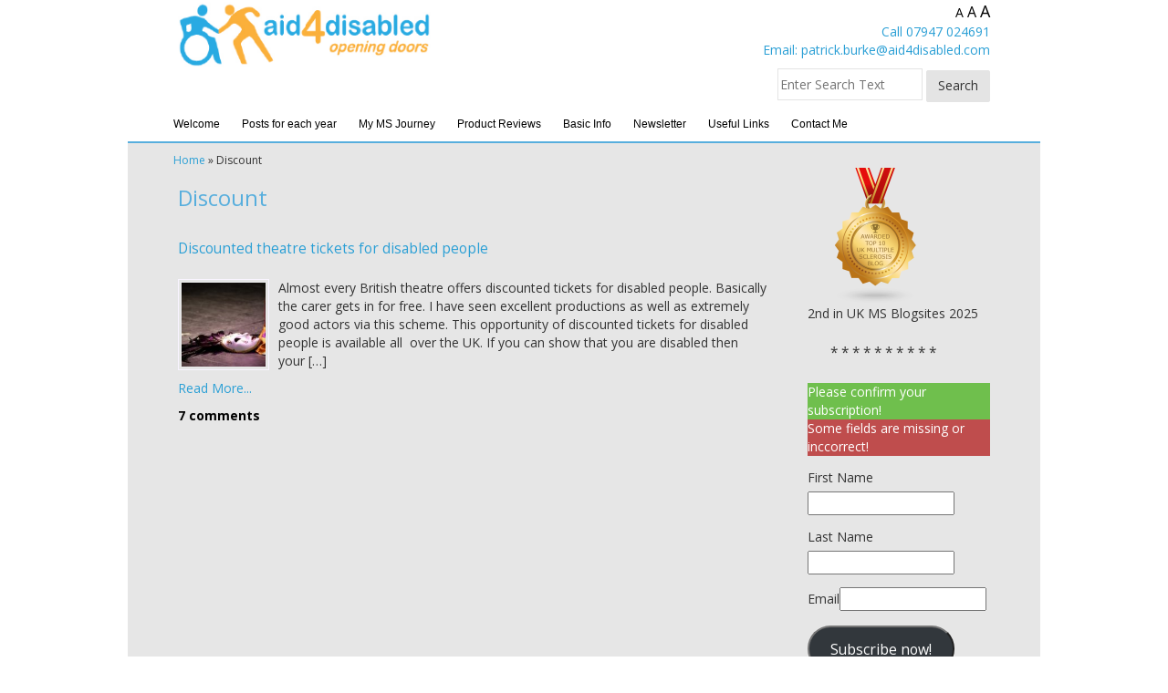

--- FILE ---
content_type: text/html; charset=UTF-8
request_url: https://www.aid4disabled.com/tag/discount/
body_size: 14937
content:
<!DOCTYPE html><html><head>	<meta http-equiv="content-type" content="text/html; charset=UTF-8" />		<meta name="title" content="Discount Archives - Aid4Disabled - Aid4Disabled">	<link rel="icon" href="https://www.aid4disabled.com/wp-content/themes/pebbletheme/img/Favicon1.png" type="image/x-icon" />	<!-- CSS -->	<link rel="stylesheet" href="https://www.aid4disabled.com/wp-content/themes/pebbletheme/inc/bootstrap/css/bootstrap.css">	<link rel="stylesheet" href="https://www.aid4disabled.com/wp-content/themes/pebbletheme/inc/fontawesome/css/font-awesome.css">	<link href="https://fonts.googleapis.com/css?family=Open+Sans:400,700,600" rel='stylesheet' type='text/css'>	<link rel="stylesheet" type="text/css" href="https://www.aid4disabled.com/wp-content/themes/pebbletheme/style.css">	<!-- JS -->	<script src="https://ajax.googleapis.com/ajax/libs/jquery/2.1.3/jquery.min.js"></script>	<script type="text/javascript" src="https://www.aid4disabled.com/wp-content/themes/pebbletheme/inc/bootstrap/js/bootstrap.js"></script>	<meta content='width=device-width, initial-scale=0.9, maximum-scale=0.9, user-scalable=0' name='viewport' />	<meta name="keywords" content="secondary progressive multiple sclerosis | secondary progressive MS | use it or lose it | quality of your life | 0light mobility scooter | elephant-in-the-room | independent lifestyle" />	<meta name='robots' content='index, follow, max-image-preview:large, max-snippet:-1, max-video-preview:-1' />

	<!-- This site is optimized with the Yoast SEO plugin v26.6 - https://yoast.com/wordpress/plugins/seo/ -->
	<title>Discount Archives - Aid4Disabled</title>
	<link rel="canonical" href="https://www.aid4disabled.com/tag/discount/" />
	<meta property="og:locale" content="en_GB" />
	<meta property="og:type" content="article" />
	<meta property="og:title" content="Discount Archives - Aid4Disabled" />
	<meta property="og:url" content="https://www.aid4disabled.com/tag/discount/" />
	<meta property="og:site_name" content="Aid4Disabled" />
	<meta name="twitter:card" content="summary_large_image" />
	<meta name="twitter:site" content="@aid4disabled" />
	<script type="application/ld+json" class="yoast-schema-graph">{"@context":"https://schema.org","@graph":[{"@type":"CollectionPage","@id":"https://www.aid4disabled.com/tag/discount/","url":"https://www.aid4disabled.com/tag/discount/","name":"Discount Archives - Aid4Disabled","isPartOf":{"@id":"https://www.aid4disabled.com/#website"},"primaryImageOfPage":{"@id":"https://www.aid4disabled.com/tag/discount/#primaryimage"},"image":{"@id":"https://www.aid4disabled.com/tag/discount/#primaryimage"},"thumbnailUrl":"https://www.aid4disabled.com/wp-content/uploads/2020/01/Discounted-theatre-tickets-for-disabled-people-1.jpg","breadcrumb":{"@id":"https://www.aid4disabled.com/tag/discount/#breadcrumb"},"inLanguage":"en-GB"},{"@type":"ImageObject","inLanguage":"en-GB","@id":"https://www.aid4disabled.com/tag/discount/#primaryimage","url":"https://www.aid4disabled.com/wp-content/uploads/2020/01/Discounted-theatre-tickets-for-disabled-people-1.jpg","contentUrl":"https://www.aid4disabled.com/wp-content/uploads/2020/01/Discounted-theatre-tickets-for-disabled-people-1.jpg","width":331,"height":239,"caption":"Enjoy the theatre with a discount"},{"@type":"BreadcrumbList","@id":"https://www.aid4disabled.com/tag/discount/#breadcrumb","itemListElement":[{"@type":"ListItem","position":1,"name":"Home","item":"https://www.aid4disabled.com/"},{"@type":"ListItem","position":2,"name":"Discount"}]},{"@type":"WebSite","@id":"https://www.aid4disabled.com/#website","url":"https://www.aid4disabled.com/","name":"Aid4Disabled","description":"Opening Doors for People with Multiple Sclerosis","publisher":{"@id":"https://www.aid4disabled.com/#/schema/person/b581560687d7e6ec32cb0894fb0ea5b6"},"potentialAction":[{"@type":"SearchAction","target":{"@type":"EntryPoint","urlTemplate":"https://www.aid4disabled.com/?s={search_term_string}"},"query-input":{"@type":"PropertyValueSpecification","valueRequired":true,"valueName":"search_term_string"}}],"inLanguage":"en-GB"},{"@type":["Person","Organization"],"@id":"https://www.aid4disabled.com/#/schema/person/b581560687d7e6ec32cb0894fb0ea5b6","name":"Patrick Burke","image":{"@type":"ImageObject","inLanguage":"en-GB","@id":"https://www.aid4disabled.com/#/schema/person/image/","url":"https://www.aid4disabled.com/wp-content/uploads/2021/10/Patrick-Burke.jpg","contentUrl":"https://www.aid4disabled.com/wp-content/uploads/2021/10/Patrick-Burke.jpg","width":200,"height":300,"caption":"Patrick Burke"},"logo":{"@id":"https://www.aid4disabled.com/#/schema/person/image/"},"description":"Patrick is the owner of aid4disabled. This is a website to help people with progressive physical disabilities such as multiple sclerosis","sameAs":["https://www.aid4disabled.com","@pb.aid4disabled"]}]}</script>
	<!-- / Yoast SEO plugin. -->


<link rel='dns-prefetch' href='//www.googletagmanager.com' />
<link rel="alternate" type="application/rss+xml" title="Aid4Disabled &raquo; Discount Tag Feed" href="https://www.aid4disabled.com/tag/discount/feed/" />
		<!-- This site uses the Google Analytics by ExactMetrics plugin v8.11.0 - Using Analytics tracking - https://www.exactmetrics.com/ -->
							<script src="//www.googletagmanager.com/gtag/js?id=G-J7JD35R2PJ"  data-cfasync="false" data-wpfc-render="false" type="text/javascript" async></script>
			<script data-cfasync="false" data-wpfc-render="false" type="text/javascript">
				var em_version = '8.11.0';
				var em_track_user = true;
				var em_no_track_reason = '';
								var ExactMetricsDefaultLocations = {"page_location":"https:\/\/www.aid4disabled.com\/tag\/discount\/"};
								if ( typeof ExactMetricsPrivacyGuardFilter === 'function' ) {
					var ExactMetricsLocations = (typeof ExactMetricsExcludeQuery === 'object') ? ExactMetricsPrivacyGuardFilter( ExactMetricsExcludeQuery ) : ExactMetricsPrivacyGuardFilter( ExactMetricsDefaultLocations );
				} else {
					var ExactMetricsLocations = (typeof ExactMetricsExcludeQuery === 'object') ? ExactMetricsExcludeQuery : ExactMetricsDefaultLocations;
				}

								var disableStrs = [
										'ga-disable-G-J7JD35R2PJ',
									];

				/* Function to detect opted out users */
				function __gtagTrackerIsOptedOut() {
					for (var index = 0; index < disableStrs.length; index++) {
						if (document.cookie.indexOf(disableStrs[index] + '=true') > -1) {
							return true;
						}
					}

					return false;
				}

				/* Disable tracking if the opt-out cookie exists. */
				if (__gtagTrackerIsOptedOut()) {
					for (var index = 0; index < disableStrs.length; index++) {
						window[disableStrs[index]] = true;
					}
				}

				/* Opt-out function */
				function __gtagTrackerOptout() {
					for (var index = 0; index < disableStrs.length; index++) {
						document.cookie = disableStrs[index] + '=true; expires=Thu, 31 Dec 2099 23:59:59 UTC; path=/';
						window[disableStrs[index]] = true;
					}
				}

				if ('undefined' === typeof gaOptout) {
					function gaOptout() {
						__gtagTrackerOptout();
					}
				}
								window.dataLayer = window.dataLayer || [];

				window.ExactMetricsDualTracker = {
					helpers: {},
					trackers: {},
				};
				if (em_track_user) {
					function __gtagDataLayer() {
						dataLayer.push(arguments);
					}

					function __gtagTracker(type, name, parameters) {
						if (!parameters) {
							parameters = {};
						}

						if (parameters.send_to) {
							__gtagDataLayer.apply(null, arguments);
							return;
						}

						if (type === 'event') {
														parameters.send_to = exactmetrics_frontend.v4_id;
							var hookName = name;
							if (typeof parameters['event_category'] !== 'undefined') {
								hookName = parameters['event_category'] + ':' + name;
							}

							if (typeof ExactMetricsDualTracker.trackers[hookName] !== 'undefined') {
								ExactMetricsDualTracker.trackers[hookName](parameters);
							} else {
								__gtagDataLayer('event', name, parameters);
							}
							
						} else {
							__gtagDataLayer.apply(null, arguments);
						}
					}

					__gtagTracker('js', new Date());
					__gtagTracker('set', {
						'developer_id.dNDMyYj': true,
											});
					if ( ExactMetricsLocations.page_location ) {
						__gtagTracker('set', ExactMetricsLocations);
					}
										__gtagTracker('config', 'G-J7JD35R2PJ', {"forceSSL":"true","anonymize_ip":"true"} );
										window.gtag = __gtagTracker;										(function () {
						/* https://developers.google.com/analytics/devguides/collection/analyticsjs/ */
						/* ga and __gaTracker compatibility shim. */
						var noopfn = function () {
							return null;
						};
						var newtracker = function () {
							return new Tracker();
						};
						var Tracker = function () {
							return null;
						};
						var p = Tracker.prototype;
						p.get = noopfn;
						p.set = noopfn;
						p.send = function () {
							var args = Array.prototype.slice.call(arguments);
							args.unshift('send');
							__gaTracker.apply(null, args);
						};
						var __gaTracker = function () {
							var len = arguments.length;
							if (len === 0) {
								return;
							}
							var f = arguments[len - 1];
							if (typeof f !== 'object' || f === null || typeof f.hitCallback !== 'function') {
								if ('send' === arguments[0]) {
									var hitConverted, hitObject = false, action;
									if ('event' === arguments[1]) {
										if ('undefined' !== typeof arguments[3]) {
											hitObject = {
												'eventAction': arguments[3],
												'eventCategory': arguments[2],
												'eventLabel': arguments[4],
												'value': arguments[5] ? arguments[5] : 1,
											}
										}
									}
									if ('pageview' === arguments[1]) {
										if ('undefined' !== typeof arguments[2]) {
											hitObject = {
												'eventAction': 'page_view',
												'page_path': arguments[2],
											}
										}
									}
									if (typeof arguments[2] === 'object') {
										hitObject = arguments[2];
									}
									if (typeof arguments[5] === 'object') {
										Object.assign(hitObject, arguments[5]);
									}
									if ('undefined' !== typeof arguments[1].hitType) {
										hitObject = arguments[1];
										if ('pageview' === hitObject.hitType) {
											hitObject.eventAction = 'page_view';
										}
									}
									if (hitObject) {
										action = 'timing' === arguments[1].hitType ? 'timing_complete' : hitObject.eventAction;
										hitConverted = mapArgs(hitObject);
										__gtagTracker('event', action, hitConverted);
									}
								}
								return;
							}

							function mapArgs(args) {
								var arg, hit = {};
								var gaMap = {
									'eventCategory': 'event_category',
									'eventAction': 'event_action',
									'eventLabel': 'event_label',
									'eventValue': 'event_value',
									'nonInteraction': 'non_interaction',
									'timingCategory': 'event_category',
									'timingVar': 'name',
									'timingValue': 'value',
									'timingLabel': 'event_label',
									'page': 'page_path',
									'location': 'page_location',
									'title': 'page_title',
									'referrer' : 'page_referrer',
								};
								for (arg in args) {
																		if (!(!args.hasOwnProperty(arg) || !gaMap.hasOwnProperty(arg))) {
										hit[gaMap[arg]] = args[arg];
									} else {
										hit[arg] = args[arg];
									}
								}
								return hit;
							}

							try {
								f.hitCallback();
							} catch (ex) {
							}
						};
						__gaTracker.create = newtracker;
						__gaTracker.getByName = newtracker;
						__gaTracker.getAll = function () {
							return [];
						};
						__gaTracker.remove = noopfn;
						__gaTracker.loaded = true;
						window['__gaTracker'] = __gaTracker;
					})();
									} else {
										console.log("");
					(function () {
						function __gtagTracker() {
							return null;
						}

						window['__gtagTracker'] = __gtagTracker;
						window['gtag'] = __gtagTracker;
					})();
									}
			</script>
							<!-- / Google Analytics by ExactMetrics -->
		<style id='wp-img-auto-sizes-contain-inline-css' type='text/css'>
img:is([sizes=auto i],[sizes^="auto," i]){contain-intrinsic-size:3000px 1500px}
/*# sourceURL=wp-img-auto-sizes-contain-inline-css */
</style>
<style id='wp-emoji-styles-inline-css' type='text/css'>

	img.wp-smiley, img.emoji {
		display: inline !important;
		border: none !important;
		box-shadow: none !important;
		height: 1em !important;
		width: 1em !important;
		margin: 0 0.07em !important;
		vertical-align: -0.1em !important;
		background: none !important;
		padding: 0 !important;
	}
/*# sourceURL=wp-emoji-styles-inline-css */
</style>
<style id='wp-block-library-inline-css' type='text/css'>
:root{--wp-block-synced-color:#7a00df;--wp-block-synced-color--rgb:122,0,223;--wp-bound-block-color:var(--wp-block-synced-color);--wp-editor-canvas-background:#ddd;--wp-admin-theme-color:#007cba;--wp-admin-theme-color--rgb:0,124,186;--wp-admin-theme-color-darker-10:#006ba1;--wp-admin-theme-color-darker-10--rgb:0,107,160.5;--wp-admin-theme-color-darker-20:#005a87;--wp-admin-theme-color-darker-20--rgb:0,90,135;--wp-admin-border-width-focus:2px}@media (min-resolution:192dpi){:root{--wp-admin-border-width-focus:1.5px}}.wp-element-button{cursor:pointer}:root .has-very-light-gray-background-color{background-color:#eee}:root .has-very-dark-gray-background-color{background-color:#313131}:root .has-very-light-gray-color{color:#eee}:root .has-very-dark-gray-color{color:#313131}:root .has-vivid-green-cyan-to-vivid-cyan-blue-gradient-background{background:linear-gradient(135deg,#00d084,#0693e3)}:root .has-purple-crush-gradient-background{background:linear-gradient(135deg,#34e2e4,#4721fb 50%,#ab1dfe)}:root .has-hazy-dawn-gradient-background{background:linear-gradient(135deg,#faaca8,#dad0ec)}:root .has-subdued-olive-gradient-background{background:linear-gradient(135deg,#fafae1,#67a671)}:root .has-atomic-cream-gradient-background{background:linear-gradient(135deg,#fdd79a,#004a59)}:root .has-nightshade-gradient-background{background:linear-gradient(135deg,#330968,#31cdcf)}:root .has-midnight-gradient-background{background:linear-gradient(135deg,#020381,#2874fc)}:root{--wp--preset--font-size--normal:16px;--wp--preset--font-size--huge:42px}.has-regular-font-size{font-size:1em}.has-larger-font-size{font-size:2.625em}.has-normal-font-size{font-size:var(--wp--preset--font-size--normal)}.has-huge-font-size{font-size:var(--wp--preset--font-size--huge)}.has-text-align-center{text-align:center}.has-text-align-left{text-align:left}.has-text-align-right{text-align:right}.has-fit-text{white-space:nowrap!important}#end-resizable-editor-section{display:none}.aligncenter{clear:both}.items-justified-left{justify-content:flex-start}.items-justified-center{justify-content:center}.items-justified-right{justify-content:flex-end}.items-justified-space-between{justify-content:space-between}.screen-reader-text{border:0;clip-path:inset(50%);height:1px;margin:-1px;overflow:hidden;padding:0;position:absolute;width:1px;word-wrap:normal!important}.screen-reader-text:focus{background-color:#ddd;clip-path:none;color:#444;display:block;font-size:1em;height:auto;left:5px;line-height:normal;padding:15px 23px 14px;text-decoration:none;top:5px;width:auto;z-index:100000}html :where(.has-border-color){border-style:solid}html :where([style*=border-top-color]){border-top-style:solid}html :where([style*=border-right-color]){border-right-style:solid}html :where([style*=border-bottom-color]){border-bottom-style:solid}html :where([style*=border-left-color]){border-left-style:solid}html :where([style*=border-width]){border-style:solid}html :where([style*=border-top-width]){border-top-style:solid}html :where([style*=border-right-width]){border-right-style:solid}html :where([style*=border-bottom-width]){border-bottom-style:solid}html :where([style*=border-left-width]){border-left-style:solid}html :where(img[class*=wp-image-]){height:auto;max-width:100%}:where(figure){margin:0 0 1em}html :where(.is-position-sticky){--wp-admin--admin-bar--position-offset:var(--wp-admin--admin-bar--height,0px)}@media screen and (max-width:600px){html :where(.is-position-sticky){--wp-admin--admin-bar--position-offset:0px}}
/*wp_block_styles_on_demand_placeholder:694b7a3bce1cf*/
/*# sourceURL=wp-block-library-inline-css */
</style>
<style id='classic-theme-styles-inline-css' type='text/css'>
/*! This file is auto-generated */
.wp-block-button__link{color:#fff;background-color:#32373c;border-radius:9999px;box-shadow:none;text-decoration:none;padding:calc(.667em + 2px) calc(1.333em + 2px);font-size:1.125em}.wp-block-file__button{background:#32373c;color:#fff;text-decoration:none}
/*# sourceURL=/wp-includes/css/classic-themes.min.css */
</style>
<link rel='stylesheet' id='wp-components-css' href='https://www.aid4disabled.com/wp-includes/css/dist/components/style.min.css?ver=6.9' type='text/css' media='all' />
<link rel='stylesheet' id='wp-preferences-css' href='https://www.aid4disabled.com/wp-includes/css/dist/preferences/style.min.css?ver=6.9' type='text/css' media='all' />
<link rel='stylesheet' id='wp-block-editor-css' href='https://www.aid4disabled.com/wp-includes/css/dist/block-editor/style.min.css?ver=6.9' type='text/css' media='all' />
<link rel='stylesheet' id='wphb-1-css' href='https://www.aid4disabled.com/wp-content/uploads/hummingbird-assets/e77e2b37b92e143c46068d9a9482ba53.css' type='text/css' media='all' />
<link rel='stylesheet' id='dashicons-css' href='https://www.aid4disabled.com/wp-includes/css/dashicons.min.css?ver=6.9' type='text/css' media='all' />
<link rel='stylesheet' id='wp-pointer-css' href='https://www.aid4disabled.com/wp-includes/css/wp-pointer.min.css?ver=6.9' type='text/css' media='all' />
<script type="text/javascript" src="https://www.aid4disabled.com/wp-content/uploads/hummingbird-assets/c62fac82c97e8c27bcbdfbd31ac89e21.js" id="wphb-2-js"></script>
<script type="text/javascript" src="https://www.aid4disabled.com/wp-content/uploads/hummingbird-assets/d14220950e94e2c2b99fe13ee758d6c4.js" id="wphb-3-js"></script>

<!-- Google tag (gtag.js) snippet added by Site Kit -->
<!-- Google Analytics snippet added by Site Kit -->
<script type="text/javascript" src="https://www.googletagmanager.com/gtag/js?id=GT-NB9VFK9L" id="google_gtagjs-js" async></script>
<script type="text/javascript" id="google_gtagjs-js-after">
/* <![CDATA[ */
window.dataLayer = window.dataLayer || [];function gtag(){dataLayer.push(arguments);}
gtag("set","linker",{"domains":["www.aid4disabled.com"]});
gtag("js", new Date());
gtag("set", "developer_id.dZTNiMT", true);
gtag("config", "GT-NB9VFK9L");
//# sourceURL=google_gtagjs-js-after
/* ]]> */
</script>
<link rel="https://api.w.org/" href="https://www.aid4disabled.com/wp-json/" /><link rel="alternate" title="JSON" type="application/json" href="https://www.aid4disabled.com/wp-json/wp/v2/tags/578" /><link rel="EditURI" type="application/rsd+xml" title="RSD" href="https://www.aid4disabled.com/xmlrpc.php?rsd" />
<meta name="generator" content="WordPress 6.9" />
<meta name="generator" content="Site Kit by Google 1.168.0" /><style type='text/css' id='amazon-auto-links-button-css' data-version='5.4.3'>.amazon-auto-links-button.amazon-auto-links-button-default { background-image: -webkit-linear-gradient(top, #4997e5, #3f89ba);background-image: -moz-linear-gradient(top, #4997e5, #3f89ba);background-image: -ms-linear-gradient(top, #4997e5, #3f89ba);background-image: -o-linear-gradient(top, #4997e5, #3f89ba);background-image: linear-gradient(to bottom, #4997e5, #3f89ba);-webkit-border-radius: 4px;-moz-border-radius: 4px;border-radius: 4px;margin-left: auto;margin-right: auto;text-align: center;white-space: nowrap;color: #ffffff;font-size: 13px;text-shadow: 0 0 transparent;width: 100px;padding: 7px 8px 8px 8px;background: #3498db;border: solid #6891a5 1px;text-decoration: none;}.amazon-auto-links-button.amazon-auto-links-button-default:hover {background: #3cb0fd;background-image: -webkit-linear-gradient(top, #3cb0fd, #3498db);background-image: -moz-linear-gradient(top, #3cb0fd, #3498db);background-image: -ms-linear-gradient(top, #3cb0fd, #3498db);background-image: -o-linear-gradient(top, #3cb0fd, #3498db);background-image: linear-gradient(to bottom, #3cb0fd, #3498db);text-decoration: none;}.amazon-auto-links-button.amazon-auto-links-button-default > a {color: inherit; border-bottom: none;text-decoration: none; }.amazon-auto-links-button.amazon-auto-links-button-default > a:hover {color: inherit;}.amazon-auto-links-button > a, .amazon-auto-links-button > a:hover {-webkit-box-shadow: none;box-shadow: none;color: inherit;}div.amazon-auto-links-button {line-height: 1.3; }button.amazon-auto-links-button {white-space: nowrap;}.amazon-auto-links-button-link {text-decoration: none;}.amazon-auto-links-button-15790 { margin-right: auto; margin-left: auto; white-space: nowrap; text-align: center; display: inline-flex; justify-content: space-around; font-size: 13px; color: #000000; font-weight: 500; padding: 3px; border-radius: 4px; border-color: #c89411 #b0820f #99710d; border-width: 1px; background-color: #ecb21f; transform: scale(0.98); border-style: solid; background-image: linear-gradient(to bottom,#f8e3ad,#eeba37); } .amazon-auto-links-button-15790 * { box-sizing: border-box; } .amazon-auto-links-button-15790 .button-icon { margin-right: auto; margin-left: auto; display: none; height: auto; border: solid 0; } .amazon-auto-links-button-15790 .button-icon > i { display: inline-block; width: 100%; height: 100%; } .amazon-auto-links-button-15790 .button-icon-left { display: inline-flex; background-color: #2d2d2d; border-width: 1px; border-color: #0a0a0a; border-radius: 2px; margin: 0px; padding-top: 2px; padding-right: 2px; padding-bottom: 3px; padding-left: 2px; min-width: 25px; min-height: 25px; } .amazon-auto-links-button-15790 .button-icon-left > i { background-color: #ffffff; background-size: contain; background-position: center; background-repeat: no-repeat; -webkit-mask-image: url('https://www.aid4disabled.com/wp-content/plugins/amazon-auto-links/include/core/component/button/asset/image/icon/cart.svg'); mask-image: url('https://www.aid4disabled.com/wp-content/plugins/amazon-auto-links/include/core/component/button/asset/image/icon/cart.svg'); -webkit-mask-position: center center; mask-position: center center; -webkit-mask-repeat: no-repeat; mask-repeat: no-repeat; } .amazon-auto-links-button-15790 .button-label { margin-top: 0px; margin-right: 32px; margin-bottom: 0px; margin-left: 32px; } .amazon-auto-links-button-15790 > * { align-items: center; display: inline-flex; vertical-align: middle; } .amazon-auto-links-button-15790:hover { transform: scale(1.0); filter: alpha(opacity=70); opacity: 0.7; }.amazon-auto-links-button-15791 { display: block; margin-right: auto; margin-left: auto; position: relative; width: 176px; height: 28px; } .amazon-auto-links-button-15791 > img { height: unset; max-width: 100%; max-height: 100%; margin-right: auto; margin-left: auto; display: block; position: absolute; top: 50%; left: 50%; -ms-transform: translate(-50%, -50%); transform: translate(-50%, -50%); }.amazon-auto-links-button-15792 { display: block; margin-right: auto; margin-left: auto; position: relative; width: 148px; height: 79px; transform: scale(0.98); } .amazon-auto-links-button-15792:hover { transform: scale(1.0); } .amazon-auto-links-button-15792 > img { height: unset; max-width: 100%; max-height: 100%; margin-right: auto; margin-left: auto; display: block; position: absolute; top: 50%; left: 50%; -ms-transform: translate(-50%, -50%); transform: translate(-50%, -50%); } .amazon-auto-links-button-15792 > img:hover { filter: alpha(opacity=70); opacity: 0.7; }.amazon-auto-links-button-15788 { margin-right: auto; margin-left: auto; white-space: nowrap; text-align: center; display: inline-flex; justify-content: space-around; font-size: 13px; color: #ffffff; font-weight: 400; padding-top: 8px; padding-right: 16px; padding-bottom: 8px; padding-left: 16px; border-radius: 0px; border-color: #1f628d; border-width: 1px; background-color: #0a0101; transform: scale(0.98); border-style: none; background-solid: solid; } .amazon-auto-links-button-15788 * { box-sizing: border-box; } .amazon-auto-links-button-15788 .button-icon { margin-right: auto; margin-left: auto; display: none; height: auto; border: solid 0; } .amazon-auto-links-button-15788 .button-icon > i { display: inline-block; width: 100%; height: 100%; } .amazon-auto-links-button-15788 .button-icon-left { display: inline-flex; background-color: transparent; border-color: transparent; padding: 0px; margin: 0px; min-height: 17px; min-width: 17px; padding-top: 0px; padding-right: 0px; padding-bottom: 0px; padding-left: 0px; } .amazon-auto-links-button-15788 .button-icon-left > i { background-color: #ffffff; background-size: contain; background-position: center; background-repeat: no-repeat; -webkit-mask-image: url('https://www.aid4disabled.com/wp-content/plugins/amazon-auto-links/include/core/component/button/asset/image/icon/cart.svg'); mask-image: url('https://www.aid4disabled.com/wp-content/plugins/amazon-auto-links/include/core/component/button/asset/image/icon/cart.svg'); -webkit-mask-position: center center; mask-position: center center; -webkit-mask-repeat: no-repeat; mask-repeat: no-repeat; } .amazon-auto-links-button-15788 .button-icon-right { display: inline-flex; background-color: #ffffff; border-color: transparent; margin: 0px; min-height: 17px; min-width: 17px; border-radius: 10px; padding-top: 0px; padding-right: 0px; padding-bottom: 0px; padding-left: 2px; } .amazon-auto-links-button-15788 .button-icon-right > i { background-color: #000000; background-size: contain; background-position: center; background-repeat: no-repeat; -webkit-mask-image: url('https://www.aid4disabled.com/wp-content/plugins/amazon-auto-links/include/core/component/button/asset/image/icon/controls-play.svg'); mask-image: url('https://www.aid4disabled.com/wp-content/plugins/amazon-auto-links/include/core/component/button/asset/image/icon/controls-play.svg'); -webkit-mask-position: center center; mask-position: center center; -webkit-mask-repeat: no-repeat; mask-repeat: no-repeat; } .amazon-auto-links-button-15788 .button-label { margin-top: 0px; margin-right: 16px; margin-bottom: 0px; margin-left: 16px; } .amazon-auto-links-button-15788 > * { align-items: center; display: inline-flex; vertical-align: middle; } .amazon-auto-links-button-15788:hover { transform: scale(1.0); filter: alpha(opacity=70); opacity: 0.7; }.amazon-auto-links-button-15789 { margin-right: auto; margin-left: auto; white-space: nowrap; text-align: center; display: inline-flex; justify-content: space-around; font-size: 13px; color: #000000; font-weight: 500; padding-top: 8px; padding-right: 16px; padding-bottom: 8px; padding-left: 16px; border-radius: 19px; border-color: #e8b500; border-width: 1px; background-color: #ffd814; transform: scale(0.98); border-style: solid; background-solid: solid; } .amazon-auto-links-button-15789 * { box-sizing: border-box; } .amazon-auto-links-button-15789 .button-icon { margin-right: auto; margin-left: auto; display: none; height: auto; border: solid 0; } .amazon-auto-links-button-15789 .button-icon > i { display: inline-block; width: 100%; height: 100%; } .amazon-auto-links-button-15789 .button-label { margin-top: 0px; margin-right: 32px; margin-bottom: 0px; margin-left: 32px; } .amazon-auto-links-button-15789 > * { align-items: center; display: inline-flex; vertical-align: middle; } .amazon-auto-links-button-15789:hover { transform: scale(1.0); filter: alpha(opacity=70); opacity: 0.7; }.amazon-auto-links-button-15787 { margin-right: auto; margin-left: auto; white-space: nowrap; text-align: center; display: inline-flex; justify-content: space-around; font-size: 13px; color: #ffffff; font-weight: 400; padding-top: 8px; padding-right: 16px; padding-bottom: 8px; padding-left: 16px; border-radius: 4px; border-color: #1f628d; border-width: 1px; background-color: #4997e5; transform: scale(0.98); border-style: none; background-solid: solid; } .amazon-auto-links-button-15787 * { box-sizing: border-box; } .amazon-auto-links-button-15787 .button-icon { margin-right: auto; margin-left: auto; display: none; height: auto; border: solid 0; } .amazon-auto-links-button-15787 .button-icon > i { display: inline-block; width: 100%; height: 100%; } .amazon-auto-links-button-15787 .button-icon-left { display: inline-flex; background-color: transparent; border-color: transparent; padding: 0px; margin: 0px; min-height: 17px; min-width: 17px; padding-top: 0px; padding-right: 0px; padding-bottom: 0px; padding-left: 0px; } .amazon-auto-links-button-15787 .button-icon-left > i { background-color: #ffffff; background-size: contain; background-position: center; background-repeat: no-repeat; -webkit-mask-image: url('https://www.aid4disabled.com/wp-content/plugins/amazon-auto-links/include/core/component/button/asset/image/icon/cart.svg'); mask-image: url('https://www.aid4disabled.com/wp-content/plugins/amazon-auto-links/include/core/component/button/asset/image/icon/cart.svg'); -webkit-mask-position: center center; mask-position: center center; -webkit-mask-repeat: no-repeat; mask-repeat: no-repeat; } .amazon-auto-links-button-15787 .button-label { margin-top: 0px; margin-right: 8px; margin-bottom: 0px; margin-left: 8px; } .amazon-auto-links-button-15787 > * { align-items: center; display: inline-flex; vertical-align: middle; } .amazon-auto-links-button-15787:hover { transform: scale(1.0); filter: alpha(opacity=70); opacity: 0.7; }.amazon-auto-links-button.amazon-auto-links-button-13414 {background: #4997e5;background-image: -webkit-linear-gradient(top, #4997e5, #3f89ba);background-image: -moz-linear-gradient(top, #4997e5, #3f89ba);background-image: -ms-linear-gradient(top, #4997e5, #3f89ba);background-image: -o-linear-gradient(top, #4997e5, #3f89ba);background-image: linear-gradient(to bottom, #4997e5, #3f89ba);-webkit-border-radius: 4;-moz-border-radius: 4;border-radius: 4px;margin-left: auto;margin-right: auto;text-align: center;white-space: nowrap;color: #ffffff;font-size: 13px;text-shadow-color: transparent;width: 100px;box-shadow-color: #666666;padding: 7px 8px 8px 8px;background: #3498db;border: solid #6891a5 1px;text-decoration: none;}.amazon-auto-links-button.amazon-auto-links-button-13414:hover {background: #3cb0fd;background-image: -webkit-linear-gradient(top, #3cb0fd, #3498db);background-image: -moz-linear-gradient(top, #3cb0fd, #3498db);background-image: -ms-linear-gradient(top, #3cb0fd, #3498db);background-image: -o-linear-gradient(top, #3cb0fd, #3498db);background-image: linear-gradient(to bottom, #3cb0fd, #3498db);text-decoration: none;}</style><!-- Facebook Pixel Code -->
<script>
  !function(f,b,e,v,n,t,s)
  {if(f.fbq)return;n=f.fbq=function(){n.callMethod?
  n.callMethod.apply(n,arguments):n.queue.push(arguments)};
  if(!f._fbq)f._fbq=n;n.push=n;n.loaded=!0;n.version='2.0';
  n.queue=[];t=b.createElement(e);t.async=!0;
  t.src=v;s=b.getElementsByTagName(e)[0];
  s.parentNode.insertBefore(t,s)}(window, document,'script',
  'https://connect.facebook.net/en_US/fbevents.js');
  fbq('init', '2144747715850139');
  fbq('track', 'PageView');
</script>
<noscript><img height="1" width="1" style="display:none"
  src="https://www.facebook.com/tr?id=2144747715850139&ev=PageView&noscript=1"
/></noscript>
<!-- End Facebook Pixel Code -->
</head><body>
<div id="wrapper">	<div id="header">		<i id="mobnavtoggle" class="fa fa-bars"></i>		<div class="container">			<div class="logo col-sm-4 col-xs-12">				<a href="https://www.aid4disabled.com"><img src="https://www.aid4disabled.com/wp-content/themes/pebbletheme/img/aid4disabled-logo.gif" /></a>			</div>			<div class="right-header-content col-sm-5 col-xs-12 pull-right">				<a href="#" class="size-sm" onclick="changeSize('small-size')">A</a>				<a href="#" class="size-md" onclick="changeSize('medium-size')">A</a>				<a href="#" class="size-lg" onclick="changeSize('large-size')">A</a>				<div class="header-contact">					<a href="tel:07947024691">Call 07947 024691</a> <br />					<a href="/cdn-cgi/l/email-protection#4838293c3a212b23662a3d3a232d0829212c7c2c213b292a242d2c662b2725">Email: <span class="__cf_email__" data-cfemail="c4b4a5b0b6ada7afeaa6b1b6afa184a5ada0f0a0adb7a5a6a8a1a0eaa7aba9">[email&#160;protected]</span></a>					<div class="searchform">						<form role="search" method="get" class="search-form" action="https://www.aid4disabled.com/">

    <label>

        <input type="search" class="search-field" placeholder="Enter Search Text" value="" name="s" title="Search for:" />

    </label>

    <input type="submit" class="search-submit" value="Search" />

</form>					</div>				</div>			</div>			<div class="clearfix"></div>			<div id="nav-bar">				<div class="menu-main-menu-container"><ul id="nav-ul" class="menu"><li id="menu-item-10507" class="menu-item menu-item-type-post_type menu-item-object-page menu-item-10507"><a href="https://www.aid4disabled.com/welcome-to-my-multiple-sclerosis-stories/">Welcome</a></li>
<li id="menu-item-11183" class="menu-item menu-item-type-taxonomy menu-item-object-category menu-item-has-children menu-item-11183"><a href="https://www.aid4disabled.com/category/opening-doors-for-disabled-people/diary-of-a-man-with-ms/">Posts for each year</a>
<ul class="sub-menu">
	<li id="menu-item-17637" class="menu-item menu-item-type-taxonomy menu-item-object-category menu-item-17637"><a href="https://www.aid4disabled.com/category/2025/">2025</a></li>
	<li id="menu-item-16645" class="menu-item menu-item-type-taxonomy menu-item-object-category menu-item-16645"><a href="https://www.aid4disabled.com/category/2024/">2024</a></li>
	<li id="menu-item-16075" class="menu-item menu-item-type-taxonomy menu-item-object-category menu-item-16075"><a href="https://www.aid4disabled.com/category/2023/">2023</a></li>
	<li id="menu-item-15448" class="menu-item menu-item-type-taxonomy menu-item-object-category menu-item-15448"><a href="https://www.aid4disabled.com/category/2022/">2022</a></li>
	<li id="menu-item-14818" class="menu-item menu-item-type-taxonomy menu-item-object-category menu-item-14818"><a href="https://www.aid4disabled.com/category/2021/">2021</a></li>
	<li id="menu-item-14280" class="menu-item menu-item-type-taxonomy menu-item-object-category menu-item-14280"><a href="https://www.aid4disabled.com/category/2020/">2020</a></li>
	<li id="menu-item-13398" class="menu-item menu-item-type-taxonomy menu-item-object-category menu-item-13398"><a href="https://www.aid4disabled.com/category/2019/">2019</a></li>
	<li id="menu-item-12539" class="menu-item menu-item-type-taxonomy menu-item-object-category menu-item-12539"><a href="https://www.aid4disabled.com/category/2018/">2018</a></li>
	<li id="menu-item-12534" class="menu-item menu-item-type-taxonomy menu-item-object-category menu-item-12534"><a href="https://www.aid4disabled.com/category/2017/">2017</a></li>
	<li id="menu-item-12533" class="menu-item menu-item-type-taxonomy menu-item-object-category menu-item-12533"><a href="https://www.aid4disabled.com/category/2016/">2016</a></li>
	<li id="menu-item-12951" class="menu-item menu-item-type-taxonomy menu-item-object-category menu-item-12951"><a href="https://www.aid4disabled.com/category/2015/">2015</a></li>
</ul>
</li>
<li id="menu-item-3615" class="menu-item menu-item-type-post_type menu-item-object-page menu-item-has-children menu-item-3615"><a href="https://www.aid4disabled.com/i-have-been-living-with-multiple-sclerosis-since-1972/">My MS Journey</a>
<ul class="sub-menu">
	<li id="menu-item-11215" class="menu-item menu-item-type-taxonomy menu-item-object-category menu-item-11215"><a href="https://www.aid4disabled.com/category/opening-doors-for-disabled-people/my-bladder/">Bladder and Botox</a></li>
	<li id="menu-item-14393" class="menu-item menu-item-type-taxonomy menu-item-object-category menu-item-14393"><a href="https://www.aid4disabled.com/category/opening-doors-for-disabled-people/covid-19-and-isolation/">Covid 19 and isolation</a></li>
	<li id="menu-item-13560" class="menu-item menu-item-type-taxonomy menu-item-object-category menu-item-has-children menu-item-13560"><a href="https://www.aid4disabled.com/category/opening-doors-for-disabled-people/drug-trials/">Drug trials</a>
	<ul class="sub-menu">
		<li id="menu-item-11182" class="menu-item menu-item-type-taxonomy menu-item-object-category menu-item-11182"><a href="https://www.aid4disabled.com/category/opening-doors-for-disabled-people/drug-trials/ascend-trial/">ASCEND Drug Trial</a></li>
		<li id="menu-item-11186" class="menu-item menu-item-type-taxonomy menu-item-object-category menu-item-11186"><a href="https://www.aid4disabled.com/category/opening-doors-for-disabled-people/drug-trials/ms-smart/">MS-SMART Drug Trial</a></li>
	</ul>
</li>
	<li id="menu-item-12438" class="menu-item menu-item-type-taxonomy menu-item-object-category menu-item-12438"><a href="https://www.aid4disabled.com/category/opening-doors-for-disabled-people/fampridine/">Fampridine</a></li>
	<li id="menu-item-11846" class="menu-item menu-item-type-taxonomy menu-item-object-category menu-item-11846"><a href="https://www.aid4disabled.com/category/opening-doors-for-disabled-people/patricks-blog/fes/">FES and footdrop</a></li>
	<li id="menu-item-11214" class="menu-item menu-item-type-taxonomy menu-item-object-category menu-item-has-children menu-item-11214"><a href="https://www.aid4disabled.com/category/opening-doors-for-disabled-people/patricks-blog/">Patrick&#8217;s MS Blog</a>
	<ul class="sub-menu">
		<li id="menu-item-16865" class="menu-item menu-item-type-taxonomy menu-item-object-category menu-item-16865"><a href="https://www.aid4disabled.com/category/opening-doors-for-disabled-people/patricks-blog/my-bowel-and-bladder/">My bowel and bladder</a></li>
		<li id="menu-item-11216" class="menu-item menu-item-type-taxonomy menu-item-object-category menu-item-11216"><a href="https://www.aid4disabled.com/category/opening-doors-for-disabled-people/patricks-blog/my-emotions-and-feelings/">My emotions and feelings</a></li>
		<li id="menu-item-11217" class="menu-item menu-item-type-taxonomy menu-item-object-category menu-item-11217"><a href="https://www.aid4disabled.com/category/opening-doors-for-disabled-people/patricks-blog/my-exercise/">My Exercise</a></li>
		<li id="menu-item-11218" class="menu-item menu-item-type-taxonomy menu-item-object-category menu-item-11218"><a href="https://www.aid4disabled.com/category/opening-doors-for-disabled-people/patricks-blog/my-mobility-and-balance/">My Mobility And Balance</a></li>
		<li id="menu-item-11219" class="menu-item menu-item-type-taxonomy menu-item-object-category menu-item-11219"><a href="https://www.aid4disabled.com/category/opening-doors-for-disabled-people/patricks-blog/my-ms-and-my-health/">My MS and My Health</a></li>
		<li id="menu-item-11220" class="menu-item menu-item-type-taxonomy menu-item-object-category menu-item-11220"><a href="https://www.aid4disabled.com/category/opening-doors-for-disabled-people/patricks-blog/my-odds-and-ends/">My Odds and Ends</a></li>
		<li id="menu-item-11221" class="menu-item menu-item-type-taxonomy menu-item-object-category menu-item-11221"><a href="https://www.aid4disabled.com/category/opening-doors-for-disabled-people/patricks-blog/my-quality-of-life/">My Quality Of Life</a></li>
		<li id="menu-item-11222" class="menu-item menu-item-type-taxonomy menu-item-object-category menu-item-11222"><a href="https://www.aid4disabled.com/category/opening-doors-for-disabled-people/patricks-blog/story-of-my-rotator-cuff/">My Rotator Cuff</a></li>
		<li id="menu-item-17313" class="menu-item menu-item-type-taxonomy menu-item-object-category menu-item-17313"><a href="https://www.aid4disabled.com/category/opening-doors-for-disabled-people/patricks-blog/my-smouldering-ms/">My smouldering MS</a></li>
	</ul>
</li>
	<li id="menu-item-4768" class="menu-item menu-item-type-taxonomy menu-item-object-category menu-item-has-children menu-item-4768"><a href="https://www.aid4disabled.com/category/opening-doors-for-disabled-people/ms-articles/">MS info</a>
	<ul class="sub-menu">
		<li id="menu-item-11187" class="menu-item menu-item-type-taxonomy menu-item-object-category menu-item-11187"><a href="https://www.aid4disabled.com/category/opening-doors-for-disabled-people/ms-articles/ms-emotions/">MS Emotions</a></li>
		<li id="menu-item-11188" class="menu-item menu-item-type-taxonomy menu-item-object-category menu-item-11188"><a href="https://www.aid4disabled.com/category/opening-doors-for-disabled-people/ms-articles/ms-exercise/">MS Exercise</a></li>
		<li id="menu-item-11190" class="menu-item menu-item-type-taxonomy menu-item-object-category menu-item-11190"><a href="https://www.aid4disabled.com/category/opening-doors-for-disabled-people/ms-articles/ms-mobility/">MS Mobility</a></li>
		<li id="menu-item-11189" class="menu-item menu-item-type-taxonomy menu-item-object-category menu-item-11189"><a href="https://www.aid4disabled.com/category/opening-doors-for-disabled-people/ms-articles/ms-health/">MS Health</a></li>
		<li id="menu-item-11191" class="menu-item menu-item-type-taxonomy menu-item-object-category menu-item-11191"><a href="https://www.aid4disabled.com/category/opening-doors-for-disabled-people/ms-articles/ms-quality-of-life/">MS Quality of Life</a></li>
		<li id="menu-item-11192" class="menu-item menu-item-type-taxonomy menu-item-object-category menu-item-11192"><a href="https://www.aid4disabled.com/category/opening-doors-for-disabled-people/ms-articles/ms-research-and-help/">MS Research and Help</a></li>
		<li id="menu-item-11193" class="menu-item menu-item-type-taxonomy menu-item-object-category menu-item-11193"><a href="https://www.aid4disabled.com/category/opening-doors-for-disabled-people/ms-articles/ms-wellbeing/">MS Wellbeing</a></li>
	</ul>
</li>
	<li id="menu-item-12847" class="menu-item menu-item-type-taxonomy menu-item-object-category menu-item-12847"><a href="https://www.aid4disabled.com/category/opening-doors-for-disabled-people/pip/">PIP and DWP</a></li>
	<li id="menu-item-11785" class="menu-item menu-item-type-taxonomy menu-item-object-category menu-item-11785"><a href="https://www.aid4disabled.com/category/opening-doors-for-disabled-people/sponsored-walks/">Sponsored walks</a></li>
</ul>
</li>
<li id="menu-item-11194" class="menu-item menu-item-type-taxonomy menu-item-object-category menu-item-has-children menu-item-11194"><a href="https://www.aid4disabled.com/category/product-reviews/">Product Reviews</a>
<ul class="sub-menu">
	<li id="menu-item-11195" class="menu-item menu-item-type-taxonomy menu-item-object-category menu-item-has-children menu-item-11195"><a href="https://www.aid4disabled.com/category/product-reviews/product-reviews-inside/">Products For Use Inside</a>
	<ul class="sub-menu">
		<li id="menu-item-11199" class="menu-item menu-item-type-taxonomy menu-item-object-category menu-item-11199"><a href="https://www.aid4disabled.com/category/product-reviews/product-reviews-inside/bathroom/">Bathroom</a></li>
		<li id="menu-item-11200" class="menu-item menu-item-type-taxonomy menu-item-object-category menu-item-11200"><a href="https://www.aid4disabled.com/category/product-reviews/product-reviews-inside/bedroom/">Bedroom</a></li>
		<li id="menu-item-11201" class="menu-item menu-item-type-taxonomy menu-item-object-category menu-item-11201"><a href="https://www.aid4disabled.com/category/product-reviews/product-reviews-inside/books/">Books</a></li>
		<li id="menu-item-11202" class="menu-item menu-item-type-taxonomy menu-item-object-category menu-item-11202"><a href="https://www.aid4disabled.com/category/product-reviews/product-reviews-inside/games/">Games</a></li>
		<li id="menu-item-11203" class="menu-item menu-item-type-taxonomy menu-item-object-category menu-item-11203"><a href="https://www.aid4disabled.com/category/product-reviews/product-reviews-inside/health-product-reviews-inside/">Health</a></li>
		<li id="menu-item-11204" class="menu-item menu-item-type-taxonomy menu-item-object-category menu-item-11204"><a href="https://www.aid4disabled.com/category/product-reviews/product-reviews-inside/kitchen/">Kitchen</a></li>
		<li id="menu-item-11205" class="menu-item menu-item-type-taxonomy menu-item-object-category menu-item-11205"><a href="https://www.aid4disabled.com/category/product-reviews/product-reviews-inside/lighting/">Lighting</a></li>
		<li id="menu-item-11197" class="menu-item menu-item-type-taxonomy menu-item-object-category menu-item-11197"><a href="https://www.aid4disabled.com/category/product-reviews/product-reviews-inside/office/">Office</a></li>
	</ul>
</li>
	<li id="menu-item-11196" class="menu-item menu-item-type-taxonomy menu-item-object-category menu-item-has-children menu-item-11196"><a href="https://www.aid4disabled.com/category/product-reviews/product-reviews-outside/">Products Used Outside</a>
	<ul class="sub-menu">
		<li id="menu-item-14739" class="menu-item menu-item-type-taxonomy menu-item-object-category menu-item-14739"><a href="https://www.aid4disabled.com/category/opening-doors-for-disabled-people/patricks-blog/my-sitting-down-gardening/">My Sitting-down Gardening</a></li>
		<li id="menu-item-11206" class="menu-item menu-item-type-taxonomy menu-item-object-category menu-item-11206"><a href="https://www.aid4disabled.com/category/product-reviews/product-reviews-outside/garden-product-reviews-outside/">Garden</a></li>
		<li id="menu-item-11207" class="menu-item menu-item-type-taxonomy menu-item-object-category menu-item-11207"><a href="https://www.aid4disabled.com/category/product-reviews/product-reviews-outside/mobility/">Help with Mobility</a></li>
		<li id="menu-item-11208" class="menu-item menu-item-type-taxonomy menu-item-object-category menu-item-11208"><a href="https://www.aid4disabled.com/category/product-reviews/product-reviews-outside/mobility-scooters/">Mobility Scooters</a></li>
		<li id="menu-item-11551" class="menu-item menu-item-type-taxonomy menu-item-object-category menu-item-11551"><a href="https://www.aid4disabled.com/category/product-reviews/product-reviews-outside/rollators/">Rollators</a></li>
		<li id="menu-item-11552" class="menu-item menu-item-type-taxonomy menu-item-object-category menu-item-11552"><a href="https://www.aid4disabled.com/category/product-reviews/product-reviews-outside/travel/">Travel</a></li>
	</ul>
</li>
	<li id="menu-item-11419" class="menu-item menu-item-type-taxonomy menu-item-object-category menu-item-has-children menu-item-11419"><a href="https://www.aid4disabled.com/category/reviews/">Reviews</a>
	<ul class="sub-menu">
		<li id="menu-item-11420" class="menu-item menu-item-type-taxonomy menu-item-object-category menu-item-11420"><a href="https://www.aid4disabled.com/category/reviews/sports-venues-museums/">Sports, Venues &amp; Museums</a></li>
	</ul>
</li>
</ul>
</li>
<li id="menu-item-12507" class="menu-item menu-item-type-taxonomy menu-item-object-category menu-item-12507"><a href="https://www.aid4disabled.com/category/basic-info/">Basic Info</a></li>
<li id="menu-item-18583" class="menu-item menu-item-type-post_type menu-item-object-page menu-item-18583"><a href="https://www.aid4disabled.com/newsletter-signup/">Newsletter</a></li>
<li id="menu-item-11466" class="menu-item menu-item-type-post_type menu-item-object-page menu-item-11466"><a href="https://www.aid4disabled.com/useful-links/">Useful Links</a></li>
<li id="menu-item-11225" class="menu-item menu-item-type-post_type menu-item-object-page menu-item-11225"><a href="https://www.aid4disabled.com/contact-us/">Contact Me</a></li>
</ul></div>			</div>		</div>	</div>	<div class="page-content">		<div class="grey-box">			<div class="container">	<p id="breadcrumbs"><span><span><a href="https://www.aid4disabled.com/">Home</a></span> » <span class="breadcrumb_last" aria-current="page">Discount</span></span></p>
    <div class="main-content col-sm-9 col-xs-12">

        <h1>Discount</h1>
                <div class="col-xs-12 blogblock">
                    <h3 style="margin:25px 0px;"><a href="https://www.aid4disabled.com/discounted-theatre-tickets-for-disabled-people/">Discounted theatre tickets for disabled people</a></h3>
                    <a href="https://www.aid4disabled.com/discounted-theatre-tickets-for-disabled-people/"> <img src="https://www.aid4disabled.com/wp-content/uploads/2020/01/Discounted-theatre-tickets-for-disabled-people-1-150x150.jpg" class="alignleft" title="Discounted theatre tickets for disabled people" alt="Discounted theatre tickets for disabled people"/></a>
                    <p>Almost every British theatre offers discounted tickets for disabled people. Basically the carer gets in for free. I have seen excellent productions as well as extremely good actors via this scheme. This opportunity of discounted tickets for disabled people is available all  over the UK. If you can show that you are disabled then your [&hellip;]</p>
                    <div class="clearfix"></div>
                    <p><a href="https://www.aid4disabled.com/discounted-theatre-tickets-for-disabled-people/">Read More...</a></p>

                    <p>
                        <strong>

                            <a class="number-comments" href="https://www.aid4disabled.com/discounted-theatre-tickets-for-disabled-people//#comments">

                                7 comments
                            </a>

                        </strong>

                    </p>

                </div>

            
        <div class="clearfix"></div>
    </div>

    <div class="right-content col-sm-3 hidden-xs">

        <div id="widget_sp_image-3" class="widget widget_sp_image"><a href="https://blog.feedspot.com/uk_multiple_sclerosis_blogs/" target="_blank" class="widget_sp_image-image-link"><img width="150" height="150" class="attachment-thumbnail" style="max-width: 100%;" srcset="https://www.aid4disabled.com/wp-content/uploads/2018/06/Aid4Disabled-is-nominated-as-an-MS-blog-150x150.png 150w, https://www.aid4disabled.com/wp-content/uploads/2018/06/Aid4Disabled-is-nominated-as-an-MS-blog-300x300.png 300w, https://www.aid4disabled.com/wp-content/uploads/2018/06/Aid4Disabled-is-nominated-as-an-MS-blog-768x768.png 768w, https://www.aid4disabled.com/wp-content/uploads/2018/06/Aid4Disabled-is-nominated-as-an-MS-blog.png 1000w" sizes="(max-width: 150px) 100vw, 150px" src="https://www.aid4disabled.com/wp-content/uploads/2018/06/Aid4Disabled-is-nominated-as-an-MS-blog-150x150.png" /></a><div class="widget_sp_image-description" ><p>2nd in UK MS  Blogsites 2025</p>
</div></div>
<div id="text-11" class="widget widget_text"><h3 class="widgettitle">* * * * * * * * * *</h3>
			<div class="textwidget"></div>
		</div>
<div id="block-3" class="widget widget_block"><p><div class="mailster-block-form-type-content wp-block-mailster-form-outside-wrapper wp-block-mailster-form-outside-wrapper-4c1a29a0 wp-block-mailster-form-outside-wrapper-18555"><style class="mailster-form-style-4c1a29a0">div.wp-block-mailster-form-outside-wrapper.wp-block-mailster-form-outside-wrapper-4c1a29a0.wp-block-mailster-form-outside-wrapper-18555 .mailster-wrapper{margin-bottom:1em}</style>
<form method="post" novalidate class="wp-block-mailster-form-wrapper mailster-block-form"><div class="mailster-block-form-inner">
<div class="wp-block-mailster-messages mailster-block-form-info mailster-wrapper" aria-hidden="true"><div class="mailster-block-form-info-success" style="width:100%;color:#ffffff;background:#6fbf4d"><div>Please confirm your subscription!</div><div class="mailster-block-form-info-extra"></div></div><div class="mailster-block-form-info-error" style="width:100%;color:#ffffff;background:#bf4d4d"><div>Some fields are missing or inccorrect!</div><div class="mailster-block-form-info-extra"></div></div></div>



<div class="wp-block-mailster-field-firstname mailster-wrapper mailster-wrapper-type-text" style="width:49%"><label for="mailster-id-2c4fa9" class="mailster-label">First Name</label><input name="firstname" id="mailster-id-2c4fa9" type="text" aria-required="false" aria-label="First Name" spellcheck="false" value="" class="input" autocomplete="given-name" placeholder=" "/></div>



<div class="wp-block-mailster-field-lastname mailster-wrapper mailster-wrapper-type-text" style="width:49%"><label for="mailster-id-64ce15" class="mailster-label">Last Name</label><input name="lastname" id="mailster-id-64ce15" type="text" aria-required="false" aria-label="Last Name" spellcheck="false" value="" class="input" autocomplete="family-name" placeholder=" "/></div>



<div class="wp-block-mailster-field-email mailster-wrapper mailster-wrapper-required mailster-wrapper-type-email mailster-wrapper-asterisk"><label for="mailster-id-4a142f" class="mailster-label">Email</label><input name="email" id="mailster-id-4a142f" type="email" aria-required="true" aria-label="Email" spellcheck="false" required value="" class="input" autocomplete="email" placeholder=" "/></div>



<div class="wp-block-mailster-field-submit mailster-wrapper mailster-wrapper-type-submit mailster-wrapper-align-center wp-block-button"><input name="submit" id="mailster-id-02e1d6" type="submit" value="Subscribe now!" class="wp-block-button__link submit-button"/></div>
</div><script data-cfasync="false" src="/cdn-cgi/scripts/5c5dd728/cloudflare-static/email-decode.min.js"></script><script class="mailster-block-form-data" type="application/json">{"id":18555,"identifier":"4c1a29a0","cooldown":0,"isPreview":false,"type":"submission","prefill":false}</script><input name="_timestamp" type="hidden" value="1766554171" />
<button class="mailster-block-form-close" aria-label="close" tabindex="0"><svg viewbox="0 0 100 100"><path d="M100 10.71 89.29 0 50 39.29 10.71 0 0 10.71 39.29 50 0 89.29 10.71 100 50 60.71 89.29 100 100 89.29 60.71 50z"/></svg></button><div style="position:absolute;top:-99999px;left:-99999px;z-index:-99;"><input name="_n_hp_mail" type="text" tabindex="-1" autocomplete="noton" autofill="off" aria-hidden="true"></div></form>
</div></p>
</div>

		<div id="recent-posts-3" class="widget widget_recent_entries">
		<h3 class="widgettitle">Recent articles</h3>

		<ul>
											<li>
					<a href="https://www.aid4disabled.com/adjustable-height-saddle-stool-with-back-support/">Adjustable Height Saddle Stool with Back Support</a>
											<span class="post-date">12 December 2025</span>
									</li>
											<li>
					<a href="https://www.aid4disabled.com/floor-standing-high-vision-reading-light/">Honeywell Standard Lamp with remote control</a>
											<span class="post-date">9 December 2025</span>
									</li>
											<li>
					<a href="https://www.aid4disabled.com/lars-nysom-electric-salt-and-pepper-grinder-set-beauty-in-simplicity/">LARS NYSØM Electric Salt and Pepper Grinder Set, Beauty in Simplicity</a>
											<span class="post-date">2 December 2025</span>
									</li>
											<li>
					<a href="https://www.aid4disabled.com/awkward-issues-this-summer/">Awkward issues this summer</a>
											<span class="post-date">14 October 2025</span>
									</li>
											<li>
					<a href="https://www.aid4disabled.com/sometimes-a-bad-day-just-happens/">Sometimes a bad day just happens</a>
											<span class="post-date">13 August 2025</span>
									</li>
											<li>
					<a href="https://www.aid4disabled.com/buying-a-mobility-scooter-ideas-and-suggestions/">Buying a mobility scooter, ideas and suggestions</a>
											<span class="post-date">30 July 2025</span>
									</li>
											<li>
					<a href="https://www.aid4disabled.com/temperature-regulation-with-multiple-sclerosis/">Temperature regulation with multiple sclerosis</a>
											<span class="post-date">10 July 2025</span>
									</li>
											<li>
					<a href="https://www.aid4disabled.com/leg-drop-and-foot-drop-different-ms-disabilities/">Leg drop and foot drop, different MS disabilities</a>
											<span class="post-date">22 June 2025</span>
									</li>
											<li>
					<a href="https://www.aid4disabled.com/exercise-is-essential-for-people-with-ms/">Exercise is essential part of my life</a>
											<span class="post-date">6 June 2025</span>
									</li>
											<li>
					<a href="https://www.aid4disabled.com/chillow-pillow/">Chillow Pillow</a>
											<span class="post-date">13 May 2025</span>
									</li>
											<li>
					<a href="https://www.aid4disabled.com/living-with-multiple-sclerosis-is-a-challenge/">Living with multiple sclerosis is a challenge</a>
											<span class="post-date">10 May 2025</span>
									</li>
											<li>
					<a href="https://www.aid4disabled.com/peanut-shaped-spiky-ball-wakes-up-my-muscles/">Peanut shaped spiky ball wakes up my muscles</a>
											<span class="post-date">24 April 2025</span>
									</li>
											<li>
					<a href="https://www.aid4disabled.com/travelscoot-needs-replacing/">My Travelscoot needs replacing</a>
											<span class="post-date">15 April 2025</span>
									</li>
											<li>
					<a href="https://www.aid4disabled.com/restless-legs-are-awful/">Restless legs are awful</a>
											<span class="post-date">15 March 2025</span>
									</li>
											<li>
					<a href="https://www.aid4disabled.com/difficult-to-believe-this-really-happened/">Difficult to believe this really happened</a>
											<span class="post-date">19 February 2025</span>
									</li>
					</ul>

		</div>
<div id="text-13" class="widget widget_text">			<div class="textwidget"></div>
		</div>

    </div>
</div></div></div><div class="footer">    <p>&copy; 2015 Aid 4 Disabled</p>    <a href="https://www.aid4disabled.com/discounted-theatre-tickets-for-disabled-people//privacy-cookies">Privacy &amp; Cookies</a></div></div><script type="speculationrules">
{"prefetch":[{"source":"document","where":{"and":[{"href_matches":"/*"},{"not":{"href_matches":["/wp-*.php","/wp-admin/*","/wp-content/uploads/*","/wp-content/*","/wp-content/plugins/*","/wp-content/themes/pebbletheme/*","/*\\?(.+)"]}},{"not":{"selector_matches":"a[rel~=\"nofollow\"]"}},{"not":{"selector_matches":".no-prefetch, .no-prefetch a"}}]},"eagerness":"conservative"}]}
</script>

			<script type="text/javascript">
				var _paq = _paq || [];
								_paq.push(['trackPageView']);
								(function () {
					var u = "https://analytics3.wpmudev.com/";
					_paq.push(['setTrackerUrl', u + 'track/']);
					_paq.push(['setSiteId', '14407']);
					var d   = document, g = d.createElement('script'), s = d.getElementsByTagName('script')[0];
					g.type  = 'text/javascript';
					g.async = true;
					g.defer = true;
					g.src   = 'https://analytics.wpmucdn.com/matomo.js';
					s.parentNode.insertBefore(g, s);
				})();
			</script>
			<script type="text/javascript" id="aal-ajax-unit-loading-js-extra">
/* <![CDATA[ */
var aalAjaxUnitLoading = {"ajaxURL":"https://www.aid4disabled.com/wp-json/wp/v2/aal_ajax_unit_loading","spinnerURL":"https://www.aid4disabled.com/wp-admin/images/loading.gif","nonce":"8df703bb46","delay":"0","messages":{"ajax_error":"Failed to load product links."},"term_id":"578","author_name":"","page_type":"taxonomy","post_id":"14155","REQUEST":{"s":""}};
//# sourceURL=aal-ajax-unit-loading-js-extra
/* ]]> */
</script>
<script type="text/javascript" src="https://www.aid4disabled.com/wp-content/plugins/amazon-auto-links/include/core/component/unit/asset/js/ajax-unit-loading.min.js?ver=6.9" id="aal-ajax-unit-loading-js"></script>
<script type="text/javascript" src="https://www.aid4disabled.com/wp-content/uploads/hummingbird-assets/5ea6e9fe61b784aa5df1752e5593b57a.js" id="wphb-4-js"></script>
<script type="text/javascript" id="wphb-4-js-after">
/* <![CDATA[ */
wp.i18n.setLocaleData( { 'text direction\u0004ltr': [ 'ltr' ] } );
//# sourceURL=wphb-4-js-after
/* ]]> */
</script>
<script type="text/javascript" id="wphb-5-js-extra">
/* <![CDATA[ */
var aalNowRetrieving = {"ajaxURL":"https://www.aid4disabled.com/wp-admin/admin-ajax.php","nonce":"87cfcca021","actionHookSuffix":"aal_action_update_now_retrieving","spinnerURL":"https://www.aid4disabled.com/wp-admin/images/loading.gif","label":{"nowLoading":"Now loading..."}};
//# sourceURL=wphb-5-js-extra
/* ]]> */
</script>
<script type="text/javascript" id="wphb-5-js-before">
/* <![CDATA[ */
var wpcf7 = {
    "api": {
        "root": "https:\/\/www.aid4disabled.com\/wp-json\/",
        "namespace": "contact-form-7\/v1"
    }
};
//# sourceURL=wphb-5-js-before
/* ]]> */
</script>
<script type="text/javascript" src="https://www.aid4disabled.com/wp-content/uploads/hummingbird-assets/27c7feff18637e6db2ea902e43e8b680.js" id="wphb-5-js"></script>
<script type="text/javascript" src="https://www.aid4disabled.com/wp-includes/js/jquery/ui/core.min.js?ver=1.13.3" id="jquery-ui-core-js"></script>
<script type="text/javascript" id="wp-pointer-js-translations">
/* <![CDATA[ */
( function( domain, translations ) {
	var localeData = translations.locale_data[ domain ] || translations.locale_data.messages;
	localeData[""].domain = domain;
	wp.i18n.setLocaleData( localeData, domain );
} )( "default", {"translation-revision-date":"2025-12-15 12:18:56+0000","generator":"GlotPress\/4.0.3","domain":"messages","locale_data":{"messages":{"":{"domain":"messages","plural-forms":"nplurals=2; plural=n != 1;","lang":"en_GB"},"Dismiss":["Dismiss"]}},"comment":{"reference":"wp-includes\/js\/wp-pointer.js"}} );
//# sourceURL=wp-pointer-js-translations
/* ]]> */
</script>
<script type="text/javascript" src="https://www.aid4disabled.com/wp-includes/js/wp-pointer.min.js?ver=6.9" id="wp-pointer-js"></script>
<script type="text/javascript" src="https://www.aid4disabled.com/wp-content/uploads/hummingbird-assets/7fec5e7f73f362f7006416a6bb6b1edf.js" id="wphb-6-js"></script>
<script type="text/javascript" src="https://www.aid4disabled.com/wp-content/uploads/hummingbird-assets/134ad3a9fe015d9c7ae4bed58e15cdfe.js" id="wphb-7-js"></script>
<script type="text/javascript" id="wphb-7-js-after">
/* <![CDATA[ */
wp.apiFetch.use( wp.apiFetch.createRootURLMiddleware( "https://www.aid4disabled.com/wp-json/" ) );
wp.apiFetch.nonceMiddleware = wp.apiFetch.createNonceMiddleware( "8df703bb46" );
wp.apiFetch.use( wp.apiFetch.nonceMiddleware );
wp.apiFetch.use( wp.apiFetch.mediaUploadMiddleware );
wp.apiFetch.nonceEndpoint = "https://www.aid4disabled.com/wp-admin/admin-ajax.php?action=rest-nonce";
//# sourceURL=wphb-7-js-after
/* ]]> */
</script>
<script type="text/javascript" src="https://www.aid4disabled.com/wp-content/uploads/hummingbird-assets/e43eafa81a536eb97e444334b544416b.js" id="mailster-form-view-script-js" defer="defer" data-wp-strategy="defer"></script>
<script id="wp-emoji-settings" type="application/json">
{"baseUrl":"https://s.w.org/images/core/emoji/17.0.2/72x72/","ext":".png","svgUrl":"https://s.w.org/images/core/emoji/17.0.2/svg/","svgExt":".svg","source":{"concatemoji":"https://www.aid4disabled.com/wp-includes/js/wp-emoji-release.min.js?ver=6.9"}}
</script>
<script type="module">
/* <![CDATA[ */
/*! This file is auto-generated */
const a=JSON.parse(document.getElementById("wp-emoji-settings").textContent),o=(window._wpemojiSettings=a,"wpEmojiSettingsSupports"),s=["flag","emoji"];function i(e){try{var t={supportTests:e,timestamp:(new Date).valueOf()};sessionStorage.setItem(o,JSON.stringify(t))}catch(e){}}function c(e,t,n){e.clearRect(0,0,e.canvas.width,e.canvas.height),e.fillText(t,0,0);t=new Uint32Array(e.getImageData(0,0,e.canvas.width,e.canvas.height).data);e.clearRect(0,0,e.canvas.width,e.canvas.height),e.fillText(n,0,0);const a=new Uint32Array(e.getImageData(0,0,e.canvas.width,e.canvas.height).data);return t.every((e,t)=>e===a[t])}function p(e,t){e.clearRect(0,0,e.canvas.width,e.canvas.height),e.fillText(t,0,0);var n=e.getImageData(16,16,1,1);for(let e=0;e<n.data.length;e++)if(0!==n.data[e])return!1;return!0}function u(e,t,n,a){switch(t){case"flag":return n(e,"\ud83c\udff3\ufe0f\u200d\u26a7\ufe0f","\ud83c\udff3\ufe0f\u200b\u26a7\ufe0f")?!1:!n(e,"\ud83c\udde8\ud83c\uddf6","\ud83c\udde8\u200b\ud83c\uddf6")&&!n(e,"\ud83c\udff4\udb40\udc67\udb40\udc62\udb40\udc65\udb40\udc6e\udb40\udc67\udb40\udc7f","\ud83c\udff4\u200b\udb40\udc67\u200b\udb40\udc62\u200b\udb40\udc65\u200b\udb40\udc6e\u200b\udb40\udc67\u200b\udb40\udc7f");case"emoji":return!a(e,"\ud83e\u1fac8")}return!1}function f(e,t,n,a){let r;const o=(r="undefined"!=typeof WorkerGlobalScope&&self instanceof WorkerGlobalScope?new OffscreenCanvas(300,150):document.createElement("canvas")).getContext("2d",{willReadFrequently:!0}),s=(o.textBaseline="top",o.font="600 32px Arial",{});return e.forEach(e=>{s[e]=t(o,e,n,a)}),s}function r(e){var t=document.createElement("script");t.src=e,t.defer=!0,document.head.appendChild(t)}a.supports={everything:!0,everythingExceptFlag:!0},new Promise(t=>{let n=function(){try{var e=JSON.parse(sessionStorage.getItem(o));if("object"==typeof e&&"number"==typeof e.timestamp&&(new Date).valueOf()<e.timestamp+604800&&"object"==typeof e.supportTests)return e.supportTests}catch(e){}return null}();if(!n){if("undefined"!=typeof Worker&&"undefined"!=typeof OffscreenCanvas&&"undefined"!=typeof URL&&URL.createObjectURL&&"undefined"!=typeof Blob)try{var e="postMessage("+f.toString()+"("+[JSON.stringify(s),u.toString(),c.toString(),p.toString()].join(",")+"));",a=new Blob([e],{type:"text/javascript"});const r=new Worker(URL.createObjectURL(a),{name:"wpTestEmojiSupports"});return void(r.onmessage=e=>{i(n=e.data),r.terminate(),t(n)})}catch(e){}i(n=f(s,u,c,p))}t(n)}).then(e=>{for(const n in e)a.supports[n]=e[n],a.supports.everything=a.supports.everything&&a.supports[n],"flag"!==n&&(a.supports.everythingExceptFlag=a.supports.everythingExceptFlag&&a.supports[n]);var t;a.supports.everythingExceptFlag=a.supports.everythingExceptFlag&&!a.supports.flag,a.supports.everything||((t=a.source||{}).concatemoji?r(t.concatemoji):t.wpemoji&&t.twemoji&&(r(t.twemoji),r(t.wpemoji)))});
//# sourceURL=https://www.aid4disabled.com/wp-includes/js/wp-emoji-loader.min.js
/* ]]> */
</script>
<div style="text-align: center;"><a href="https://www.exactmetrics.com/?utm_source=verifiedBadge&utm_medium=verifiedBadge&utm_campaign=verifiedbyExactMetrics" target="_blank" rel="nofollow"><img style="display: inline-block" alt="Verified by ExactMetrics" title="Verified by ExactMetrics" src="https://www.aid4disabled.com/wp-content/plugins/google-analytics-dashboard-for-wp/assets/images/exactmetrics-badge-light.svg"/></a></div><script defer src="https://static.cloudflareinsights.com/beacon.min.js/vcd15cbe7772f49c399c6a5babf22c1241717689176015" integrity="sha512-ZpsOmlRQV6y907TI0dKBHq9Md29nnaEIPlkf84rnaERnq6zvWvPUqr2ft8M1aS28oN72PdrCzSjY4U6VaAw1EQ==" data-cf-beacon='{"version":"2024.11.0","token":"269dbd522e5b4029b60a21847d3fd8dc","r":1,"server_timing":{"name":{"cfCacheStatus":true,"cfEdge":true,"cfExtPri":true,"cfL4":true,"cfOrigin":true,"cfSpeedBrain":true},"location_startswith":null}}' crossorigin="anonymous"></script>
</body></html>

--- FILE ---
content_type: text/css
request_url: https://www.aid4disabled.com/wp-content/themes/pebbletheme/style.css
body_size: 1486
content:
/* Theme Name: Aid 4 Disable
Description: Another Bespoke Design from Pebble Ltd.
Author: Pebble Ltd - Web Design Specialists
Version: 1.0
Author URI: http://www.pebbleltd.co.uk
*/

/* Styles */

/** General **/
#wpadminbar{
	display:none;
}

body{
	font-family:'Open Sans', sans-serif;
	width:100%;
	overflow-x:hidden;
	overflow-y:scroll;
}
.container {
	width: 950px;
	margin: 0 auto;
	max-width: 100%;
}

img, iframe{
	max-width:100%;
}

.alignleft{
	float:left;
}

.alignright{
	float:right;
}

img.alignleft{
	margin: 10px 10px 10px 0px;
}

img.alignright{
	margin: 10px 0px 10px 10px;
}

.uppercase{
	text-transform:uppercase;
}

h1{
	font-size:1.7em;
}

h2 {
	font-weight: bold;
}

h2, h3{
	font-size:1.1em;
	margin: 25px;
}


/* Size Change */
#header a.size-md{
	font-size:16px;
}
#header a.size-lg{
	font-size:18px;
}
#wrapper{
-moz-transform: scale(1, 1); /* Moz-browsers */
	zoom: 1; /* Other non-webkit browsers */
	zoom: 100%; /* Webkit browsers */
}

#breadcrumbs{
	margin:10px 0px 0px 10px;
	font-size:12px;
}
#wrapper.medium-size{
	-moz-transform: scale(1.1, 1.1); /* Moz-browsers */
	zoom: 1.1; /* Other non-webkit browsers */
	zoom: 110%; /* Webkit browsers */
}


#wrapper.large-size{
	-moz-transform: scale(1.2, 1.2); /* Moz-browsers */
	zoom: 1.2; /* Other non-webkit browsers */
	zoom: 120%; /* Webkit browsers */
}

/* Header */
#mobnavtoggle{
	display:none;
	position:absolute;
	top:10px;
	right:10px;
	cursor:pointer;
	font-size:35px;
	color:#000;
	z-index: 999;
}
#header .right-header-content {
	text-align: right;
}
#header .right-header-content .header-contact a {
	color: #2A9FD5 !important;
}
#header {
	min-width: 380px;
}
.logo.col-sm-4.col-xs-12 {
	margin-bottom: 10px;
}
.searchform {
	margin-top: 10px;
}
label {
	font-weight: 100;
}
.search-submit {
	display: inline-block;
	padding: 6px 12px;
	margin: 0;
	font-size: 14px;
	font-weight: 400;
	line-height: 1.428571429;
	text-align: center;
	white-space: nowrap;
	vertical-align: middle;
	cursor: pointer;
	border: 1px solid transparent;
	border-radius: 2px;
	-webkit-user-select: none;
	-moz-user-select: none;
	-ms-user-select: none;
	-o-user-select: none;
	user-select: none;
	box-shadow: none;
	background: #e4e4e4;
	text-shadow: none;
	filter: none;
	height: auto;
	width: auto;
}
.search-submit:hover {
	background: #fff;
	border: solid 1px #e4e4e4;
	color: #e4e4e4;
}
.no-results {
	font-size: 18px;
	text-align: center;
	margin-top: 20px;
}
.searchform input {
 	border: solid 1px #e4e4e4;
	height: 35px;
}
/* Nav Bar */
#nav-ul {
	margin-bottom: 0;
	padding-left: 0;
}
#nav-bar {
	color: #000;
}
#nav-bar a {
	font-size: 12px;
	font-family: Arial, "Helvetica Neue", Helvetica, sans-serif;
	line-height: 1px;
}
#nav-ul li {
	display: inline-block;
	padding: 10px;
}
.sub-menu {
	position: absolute;
	z-index: 99999;
	width: 200px;
	display: none;
	padding-left: 0px;
	background: #f3f3f3;
	margin-top: 10px;
	margin-right: 100px;
	margin-left: -10px;
}
#nav-ul .sub-menu li {
	display: block;
	text-align: left;
}
#nav-ul li:hover, #nav-ul .current-menu-item, #nav-ul .current_page_parent, #nav-ul .current-menu-parent, #nav-ul .current_page_ancestor {
	background: #e4e4e4
}
#nav-ul a:hover {
	color: #000;
	text-decoration: none;
}
#nav-ul li:hover .sub-menu {
	display: block;
}

#nav-ul li:hover .sub-menu .sub-menu{
	display:none;
}

.sub-menu .sub-menu {
	position: absolute;
	z-index: 99999;
	width: 150px;
	display: none;
	padding-left: 0px;
	background: #f3f3f3;
	margin-top: -10px;
	margin-right: 100px;
}
#nav-ul .sub-menu .sub-menu li {
	display: block;
	text-align: left;
}
#nav-ul .sub-menu li:hover .sub-menu {
	display: block;
}
ul.sub-menu .sub-menu {
	margin-left: 189px;
	margin-top: -30px;
}
#header #nav-bar a {
	color: #000 !important;
}
a {
	color: #000;
}
/* Main Content */
.grey-box {
	background: #e6e6e6;
	width: 1000px;
	margin: 0 auto;
	border-bottom: solid 2px #57aedd;
	border-top: solid 2px #57aedd;
	max-width: 100%;
}
.page-content h1 {
	color: #57aedd;
}
.right-content h2 {
	text-align: center;
}
.page-content a {
	color: #2A9FD5;
}
.page-content .main-content a {
	text-decoration: underline;
}
.page-content .main-content a:hover {
	text-decoration: none;
}

/* Blog */

.blogblock a{
	text-decoration:none !important;
}

.blogblock a:hover{
	text-decoration:underline !important;
}

.blogblock img{
	max-width:100px;
	margin-top:0px;
}
.col-xs-12.blogblock {
	padding-left: 0px;
}
.number-comments {
	color: #000 !important;
}

/** Sidebar **/
.right-content ul{
	list-style:none;
	padding-left:0px;
}

.right-content ul li{
	margin-bottom:8px;
}

/** Comments **/

#mc4wp-checkbox {
	display: none !important;
}
.commentlist {
	list-style: none;
	padding-left: 0;
}
.commentlist li {
	margin: 10px 0px;
}
.children {
	list-style: none;
}
#commentform textarea {
	width: 405px;
	height: 100px;
}

/* Tags */
#tags p{
	margin:15px 0px 5px;
}

#tags a{
	display:inline-block;
	margin:5px 8px 5px 0px;
}

/* Footer */
.footer {
	padding-top: 20px;
	text-align: center;
}


/** MEDIA **/

@media only screen and (max-width: 768px) {
	.logo img {
		position: static;
	}
	.logo {
		text-align: center;
	}
	.right-header-content {
		text-align: center!important;
		margin-bottom: 20px;
	}
}
@media only screen and (max-width: 780px) {
	#nav-ul a {
		font-size: 12px !important;
	}
}

@media screen and (max-width:768px){

	#mobnavtoggle{
		display:block;
	}

	#nav-bar{
		display:none;
	}

	#nav-ul li{
		padding:0px;
	}

	#nav-ul li a{
		padding-top:14px;
		padding-bottom:14px;
		font-size:14px !important;
	}

	#nav-ul li, #nav-ul li a{
		display:block !important;
		width:100%;
	}

	#nav-ul li:hover, #nav-ul li:hover, #nav-ul .current_page_parent, #nav-ul .current-menu-parent, #nav-ul .current_page_ancestor {
		background:#fff !important;
	}

	#nav-ul li a:hover{
		background:#e4e4e4;
	}

	#nav-ul .sub-menu{
		position:relative;
		display:block !important;
		margin:0px;
		background:#fff;
		width:100%;
	}

	#nav-ul .sub-menu a{
		padding-left:20px;
		display:block;
	}

	#nav-ul .sub-menu .sub-menu a{
		padding-left:40px;
		display:block;
	}

}

.blogblock img {padding: 3px;border: solid 1px #f8f4ff!important;}
.main-content img {padding: 3px;border: solid 1px #f8f4ff!important;}

--- FILE ---
content_type: text/javascript
request_url: https://www.aid4disabled.com/wp-content/uploads/hummingbird-assets/e43eafa81a536eb97e444334b544416b.js
body_size: 2772
content:
/**handles:mailster-form-view-script**/
(()=>{var a={n:e=>{var t=e&&e.__esModule?()=>e.default:()=>e;return a.d(t,{a:t}),t},d:(e,t)=>{for(var r in t)a.o(t,r)&&!a.o(e,r)&&Object.defineProperty(e,r,{enumerable:!0,get:t[r]})},o:(e,t)=>Object.prototype.hasOwnProperty.call(e,t)},e=window.wp.apiFetch,te=a.n(e),e=window.wp.domReady,t=a.n(e);!function(){let I=(e,t,r)=>{e.addEventListener(t,r)},H=(e,t,r)=>{e.removeEventListener(t,r)},j=(e,t)=>Array.prototype.slice.call(e.querySelectorAll(t)),M=(e,t)=>e.querySelector(t),R=window,J=R.document,N=R.setTimeout,U=R.clearTimeout,q=J.documentElement,F=null,K="click",B="mouseout",G="scroll",V="touchstart",$="mousedown",z="mousemove",Q="keydown",W="keyup",X="keypress";function Y(e){e.stopPropagation()}function Z(a,s,i){let l;return()=>{let e=this,t=arguments,r=i&&!l;U(l),l=N(()=>{l=null,i||a.apply(e,t)},s),r&&a.apply(e,t)}}function s(e,t,r){var a="mailster-form-"+e;if(void 0===r){let e=JSON.parse(R.localStorage.getItem(a));return t?e&&e[t]?e[t]:null:e}var e=s(e)||{};e[t]=r,R.localStorage.setItem(a,JSON.stringify(e))}function a(e,t,r){var e="mailster_form_"+e,a=R[e]||{};if(void 0===r)return t?a[t]:a;a[t]=r,R[e]=a}function ee(e,t,r){try{let e="__test__";R.localStorage.setItem(e,e),R.localStorage.removeItem(e),ee=s}catch(e){ee=a}return ee(e,t,r)}t()(()=>{let e=j(J,".mailster-block-form"),P=R.mailsterBlockEvents||{},x=(()=>{for(var e={},t=R.location.search.replace("?","").split("&"),r=t.length,a=0;a<r;a++){var s=t[a].slice(0,t[a].search("=")),i=t[a].slice(t[a].search("=")).replace("=","");e[s]=i}return e})();Array.prototype.forEach.call(e,(c,e)=>{let t=M(c,".mailster-block-form-data"),n=JSON.parse(t.textContent),r=c.closest(".wp-block-mailster-form-outside-wrapper"),a=j(r,".mailster-block-form-close, .mailster-block-form-inner-close"),s=a[a.length-1],i=M(r,'button,[href],input,select,textarea,[tabindex]:not([tabindex="-1"])'),d=M(c,".mailster-block-form-info"),l=3600*(n.cooldown||0),f="submission"==n.type,o=null,m=null,u=!1,p={delay:()=>{o=N(()=>{y()&&L()},1e3*n.trigger_delay)},inactive:()=>{I(R,$,v),I(R,z,v),I(R,X,v),I(R,G,v),I(R,V,v)},scroll:function(){I(R,G,h),I(R,V,h)},click:()=>{var e=j(J,n.trigger_click);Array.prototype.forEach.call(e,(e,t)=>{I(e,K,L)})},exit:()=>{I(J,B,b)}},v=(Array.prototype.forEach.call(j(J,".has-mailster-form-"+n.identifier),(e,t)=>{I(e,K,L)}),Z(function(e){U(m),m=N(()=>{y()&&L()},1e3*n.trigger_inactive)},100)),h=Z(function(e){scroll.el=scroll.el||q,scroll.body=scroll.body||J.body,(scroll.el.scrollTop||scroll.body.scrollTop)/((scroll.el.scrollHeight||scroll.body.scrollHeight)-scroll.el.clientHeight)>=n.trigger_scroll/100&&y()&&L()},50);function b(e){e.toElement||e.relatedTarget||y()&&L()}function g(e){if(e.preventDefault(),!u){u=!0;let e=new FormData(c),t={},s=[],r=M(d,".mailster-block-form-info-success"),i=M(d,".mailster-block-form-info-error");c.classList.remove("completed"),j(c,".is-error").forEach(e=>{e.classList.remove("is-error")}),j(c,"[aria-invalid]").forEach(e=>{e.removeAttribute("aria-invalid")}),c.classList.add("loading"),c.setAttribute("aria-disabled",!0),J.referrer&&new URL(J.referrer).origin!==J.location.origin?e.append("_referer",J.referrer):e.append("_referer",J.location.href);let a,l=e.getAll("_lists[]");l.length||e.append("_lists[]",[]);for(var o of e.keys())"_lists[]"==o?(a=l,o=o.replace("[]","")):a=e.get(o),t[o]=a;te()({path:"mailster/v1/forms/"+n.id+"/"+n.type,method:f?"POST":"PATCH",data:t}).then(e=>{T("conversion"),C("submit",{...e.data,formdata:t}),d.classList.remove("is-error"),c.classList.remove("has-errors"),f&&e.data.redirect?N(()=>location.href=e.data.redirect,150):(e.message&&s.push(e.message),s.length&&(r.innerHTML=s.join("<br>")),d.setAttribute("role","alert"),d.classList.add("is-success"),f&&(c.classList.add("completed"),J.activeElement.blur(),C("complete",{...e.data,formdata:t}),n.triggers)&&N(()=>{w(),c.reset()},3e3))}).catch(a=>{a.data.fields?(c.classList.add("has-errors"),Object.keys(a.data.fields).map(e=>{var t=M(c,".wp-block-mailster-"+e+", .wp-block-mailster-field-"+e),r="hint-"+n.identifier+"-"+e;if(t){let e=M(t,"input, select, textarea");e.setAttribute("aria-invalid","true"),e.setAttribute("aria-describedby",r),t.classList.add("is-error")}var t=t?.dataset?.errorMessage||a.data.fields[e];console.error("["+e+"]",t),s.push('<div id="'+r+'" role="alert">'+t+"</div>")})):a.message&&(console.error(a.message),s.push(a.message)),d.classList.remove("is-success"),d.classList.add("is-error"),i.innerHTML=s.join(""),C("error",{...a.data,formdata:t})}).finally(()=>{T("show"),c.classList.remove("loading"),c.removeAttribute("aria-disabled"),d.setAttribute("aria-hidden","false"),u=!1})}}function y(){return n.isPreview||!S("conversion")&&!k("closed",l)}function k(e,t){return!(S(e,0)<+new Date-1e3*t)}function L(e){!r||r.classList.contains("active")||F||(F=n,U(o),U(m),H(J,B,b),H(R,G,h),H(R,V,h),H(R,$,v),H(R,z,v),H(R,X,v),H(R,z,v),H(R,G,v),H(R,V,v),I(J,W,A),I(J,Q,_),N(()=>I(r,K,E),1500),a.forEach(e=>I(e,K,E)),I(c,K,Y),r.classList.add("active"),d.classList.remove("is-success"),c.classList.remove("completed"),r.setAttribute("aria-hidden","false"),r.focus(),q.classList.add("mailster-form-active"),e&&e.type===K&&(e.preventDefault(),N(()=>i.focus(),500)),C("open"),O())}function w(){H(J,W,A),H(J,Q,_),H(r,K,w),H(r,K,E),a.forEach(e=>H(e,K,E)),H(c,K,Y),r.classList.add("closing"),q.classList.remove("mailster-form-active"),C("close"),N(()=>{r.classList.remove("closing"),r.classList.remove("active"),r.setAttribute("aria-hidden","true")},500),F=null}function E(e){e&&e.preventDefault(),w(),T("closed")}function A(e){"Escape"!==e.key&&27!=e.keyCode||E()}function _(e){"Tab"!==e.key&&9!==e.keyCode||(i===e.target&&e.shiftKey&&(s.focus(),e.preventDefault()),s!==e.target)||e.shiftKey||(i.focus(),e.preventDefault()),"Enter"!==e.key&&13!=e.keyCode||(g(e),e.preventDefault())}function T(e,t){f&&ee(n.identifier,e,t||+new Date)}function S(e,t=null){return f?ee(n.identifier,e)||t:null}function O(){n.isPreview||!f||k("impression",3600)||te()({path:"mailster/v1/forms/"+n.id+"/impression",method:"POST",data:n}).catch(e=>{e.message&&console.error(e.message)}).finally(()=>{C("impression"),T("impression")})}function C(e,t){var t={type:e,el:c,form:n,data:t},r=new CustomEvent("mailster:"+e,{bubbles:!0,detail:t});t.event=r,P[n.id]&&P[n.id][e]&&P[n.id][e].apply(t),c.dispatchEvent(r)}if(n.prefill&&x&&Object.entries(x).forEach(([e,r])=>{var a=M(c,'[name="'+e+'"]');if(a)switch(a.type){case"checkbox":a.checked=!!r&&"false"!==r;break;case"radio":let t=j(c,'[name="'+e+'"]');for(let e=0;e<t.length;e++)t[e].checked=t[e].value==decodeURIComponent(r);break;case"date":a.value=r;break;default:a.value=decodeURIComponent(r)}}),n){if(n.triggers)n.triggers.forEach(e=>{p[e]&&p[e].call(this)}),r.classList.add(128<=(299*(D=(D=R.getComputedStyle(r,"").getPropertyValue("background-color")).match(/^rgba?\((\d+),\s*(\d+),\s*(\d+)(?:,\s*(\d+\.{0,1}\d*))?\)$/))[1]+587*D[2]+114*D[3])/1e3?"is-light-bg":"is-dark-bg");else{let t=new IntersectionObserver(e=>{e[0].isIntersecting&&(O(),t.unobserve(e[0].target))},{threshold:1});t.observe(c),C("load")}f||(c.classList.add("loading","silent"),c.setAttribute("aria-disabled",!0),u=!0,te()({path:"mailster/v1/forms/"+n.id+"/data",method:"GET"}).then(t=>{for(var e in t.data){var r=M(c,'[name="'+e+'"]'),a=t.data[e];if(r&&a)switch(r.type){case"checkbox":r.checked=!!a;break;case"radio":let t=j(c,'[name="'+e+'"]');for(let e=0;e<t.length;e++)t[e].checked=t[e].value==a;break;default:r.value=a}}if(t.lists){var s=j(c,'[name="_lists[]"]');for(let e=0;e<s.length;e++)s[e].checked=t.lists.includes(s[e].value)}}).catch(e=>{console.error(e),c.classList.add("has-errors"),M(d,".mailster-block-form-info-error").innerHTML=e?.message}).finally(()=>{c.classList.remove("loading","silent"),c.removeAttribute("aria-disabled"),d.setAttribute("aria-hidden","false"),u=!1}))}var D;I(c,"submit",g)})})}()})();